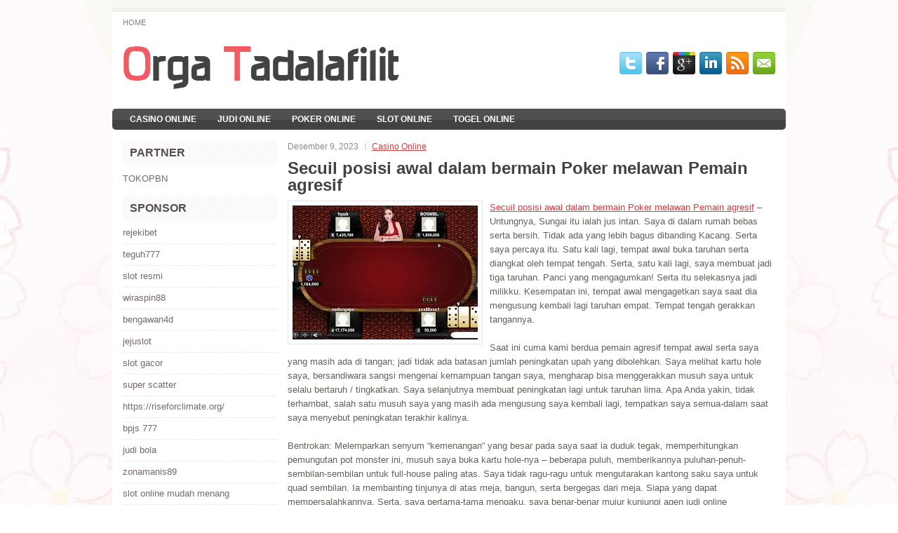

--- FILE ---
content_type: text/html; charset=UTF-8
request_url: https://orgatadalafilit.com/secuil-posisi-awal-dalam-bermain-poker-melawan-pemain-agresif/
body_size: 8639
content:
 <!DOCTYPE html><html xmlns="http://www.w3.org/1999/xhtml" lang="id">
<head profile="http://gmpg.org/xfn/11">
<meta http-equiv="Content-Type" content="text/html; charset=UTF-8" />

<meta name="viewport" content="width=device-width, initial-scale=1.0" />

<link rel="stylesheet" href="https://orgatadalafilit.com/wp-content/themes/Elementis/lib/css/reset.css" type="text/css" media="screen, projection" />
<link rel="stylesheet" href="https://orgatadalafilit.com/wp-content/themes/Elementis/lib/css/defaults.css" type="text/css" media="screen, projection" />
<!--[if lt IE 8]><link rel="stylesheet" href="https://orgatadalafilit.com/wp-content/themes/Elementis/lib/css/ie.css" type="text/css" media="screen, projection" /><![endif]-->

<link rel="stylesheet" href="https://orgatadalafilit.com/wp-content/themes/Elementis/style.css" type="text/css" media="screen, projection" />

<title>Secuil posisi awal dalam bermain Poker melawan Pemain agresif &#8211; Orgatadalafilit</title>
<meta name='robots' content='max-image-preview:large' />
<link rel="alternate" type="application/rss+xml" title="Orgatadalafilit &raquo; Secuil posisi awal dalam bermain Poker melawan Pemain agresif Umpan Komentar" href="https://orgatadalafilit.com/secuil-posisi-awal-dalam-bermain-poker-melawan-pemain-agresif/feed/" />
<script type="text/javascript">
window._wpemojiSettings = {"baseUrl":"https:\/\/s.w.org\/images\/core\/emoji\/14.0.0\/72x72\/","ext":".png","svgUrl":"https:\/\/s.w.org\/images\/core\/emoji\/14.0.0\/svg\/","svgExt":".svg","source":{"concatemoji":"https:\/\/orgatadalafilit.com\/wp-includes\/js\/wp-emoji-release.min.js?ver=6.2.2"}};
/*! This file is auto-generated */
!function(e,a,t){var n,r,o,i=a.createElement("canvas"),p=i.getContext&&i.getContext("2d");function s(e,t){p.clearRect(0,0,i.width,i.height),p.fillText(e,0,0);e=i.toDataURL();return p.clearRect(0,0,i.width,i.height),p.fillText(t,0,0),e===i.toDataURL()}function c(e){var t=a.createElement("script");t.src=e,t.defer=t.type="text/javascript",a.getElementsByTagName("head")[0].appendChild(t)}for(o=Array("flag","emoji"),t.supports={everything:!0,everythingExceptFlag:!0},r=0;r<o.length;r++)t.supports[o[r]]=function(e){if(p&&p.fillText)switch(p.textBaseline="top",p.font="600 32px Arial",e){case"flag":return s("\ud83c\udff3\ufe0f\u200d\u26a7\ufe0f","\ud83c\udff3\ufe0f\u200b\u26a7\ufe0f")?!1:!s("\ud83c\uddfa\ud83c\uddf3","\ud83c\uddfa\u200b\ud83c\uddf3")&&!s("\ud83c\udff4\udb40\udc67\udb40\udc62\udb40\udc65\udb40\udc6e\udb40\udc67\udb40\udc7f","\ud83c\udff4\u200b\udb40\udc67\u200b\udb40\udc62\u200b\udb40\udc65\u200b\udb40\udc6e\u200b\udb40\udc67\u200b\udb40\udc7f");case"emoji":return!s("\ud83e\udef1\ud83c\udffb\u200d\ud83e\udef2\ud83c\udfff","\ud83e\udef1\ud83c\udffb\u200b\ud83e\udef2\ud83c\udfff")}return!1}(o[r]),t.supports.everything=t.supports.everything&&t.supports[o[r]],"flag"!==o[r]&&(t.supports.everythingExceptFlag=t.supports.everythingExceptFlag&&t.supports[o[r]]);t.supports.everythingExceptFlag=t.supports.everythingExceptFlag&&!t.supports.flag,t.DOMReady=!1,t.readyCallback=function(){t.DOMReady=!0},t.supports.everything||(n=function(){t.readyCallback()},a.addEventListener?(a.addEventListener("DOMContentLoaded",n,!1),e.addEventListener("load",n,!1)):(e.attachEvent("onload",n),a.attachEvent("onreadystatechange",function(){"complete"===a.readyState&&t.readyCallback()})),(e=t.source||{}).concatemoji?c(e.concatemoji):e.wpemoji&&e.twemoji&&(c(e.twemoji),c(e.wpemoji)))}(window,document,window._wpemojiSettings);
</script>
<style type="text/css">
img.wp-smiley,
img.emoji {
	display: inline !important;
	border: none !important;
	box-shadow: none !important;
	height: 1em !important;
	width: 1em !important;
	margin: 0 0.07em !important;
	vertical-align: -0.1em !important;
	background: none !important;
	padding: 0 !important;
}
</style>
	<link rel='stylesheet' id='wp-block-library-css' href='https://orgatadalafilit.com/wp-includes/css/dist/block-library/style.min.css?ver=6.2.2' type='text/css' media='all' />
<link rel='stylesheet' id='classic-theme-styles-css' href='https://orgatadalafilit.com/wp-includes/css/classic-themes.min.css?ver=6.2.2' type='text/css' media='all' />
<style id='global-styles-inline-css' type='text/css'>
body{--wp--preset--color--black: #000000;--wp--preset--color--cyan-bluish-gray: #abb8c3;--wp--preset--color--white: #ffffff;--wp--preset--color--pale-pink: #f78da7;--wp--preset--color--vivid-red: #cf2e2e;--wp--preset--color--luminous-vivid-orange: #ff6900;--wp--preset--color--luminous-vivid-amber: #fcb900;--wp--preset--color--light-green-cyan: #7bdcb5;--wp--preset--color--vivid-green-cyan: #00d084;--wp--preset--color--pale-cyan-blue: #8ed1fc;--wp--preset--color--vivid-cyan-blue: #0693e3;--wp--preset--color--vivid-purple: #9b51e0;--wp--preset--gradient--vivid-cyan-blue-to-vivid-purple: linear-gradient(135deg,rgba(6,147,227,1) 0%,rgb(155,81,224) 100%);--wp--preset--gradient--light-green-cyan-to-vivid-green-cyan: linear-gradient(135deg,rgb(122,220,180) 0%,rgb(0,208,130) 100%);--wp--preset--gradient--luminous-vivid-amber-to-luminous-vivid-orange: linear-gradient(135deg,rgba(252,185,0,1) 0%,rgba(255,105,0,1) 100%);--wp--preset--gradient--luminous-vivid-orange-to-vivid-red: linear-gradient(135deg,rgba(255,105,0,1) 0%,rgb(207,46,46) 100%);--wp--preset--gradient--very-light-gray-to-cyan-bluish-gray: linear-gradient(135deg,rgb(238,238,238) 0%,rgb(169,184,195) 100%);--wp--preset--gradient--cool-to-warm-spectrum: linear-gradient(135deg,rgb(74,234,220) 0%,rgb(151,120,209) 20%,rgb(207,42,186) 40%,rgb(238,44,130) 60%,rgb(251,105,98) 80%,rgb(254,248,76) 100%);--wp--preset--gradient--blush-light-purple: linear-gradient(135deg,rgb(255,206,236) 0%,rgb(152,150,240) 100%);--wp--preset--gradient--blush-bordeaux: linear-gradient(135deg,rgb(254,205,165) 0%,rgb(254,45,45) 50%,rgb(107,0,62) 100%);--wp--preset--gradient--luminous-dusk: linear-gradient(135deg,rgb(255,203,112) 0%,rgb(199,81,192) 50%,rgb(65,88,208) 100%);--wp--preset--gradient--pale-ocean: linear-gradient(135deg,rgb(255,245,203) 0%,rgb(182,227,212) 50%,rgb(51,167,181) 100%);--wp--preset--gradient--electric-grass: linear-gradient(135deg,rgb(202,248,128) 0%,rgb(113,206,126) 100%);--wp--preset--gradient--midnight: linear-gradient(135deg,rgb(2,3,129) 0%,rgb(40,116,252) 100%);--wp--preset--duotone--dark-grayscale: url('#wp-duotone-dark-grayscale');--wp--preset--duotone--grayscale: url('#wp-duotone-grayscale');--wp--preset--duotone--purple-yellow: url('#wp-duotone-purple-yellow');--wp--preset--duotone--blue-red: url('#wp-duotone-blue-red');--wp--preset--duotone--midnight: url('#wp-duotone-midnight');--wp--preset--duotone--magenta-yellow: url('#wp-duotone-magenta-yellow');--wp--preset--duotone--purple-green: url('#wp-duotone-purple-green');--wp--preset--duotone--blue-orange: url('#wp-duotone-blue-orange');--wp--preset--font-size--small: 13px;--wp--preset--font-size--medium: 20px;--wp--preset--font-size--large: 36px;--wp--preset--font-size--x-large: 42px;--wp--preset--spacing--20: 0.44rem;--wp--preset--spacing--30: 0.67rem;--wp--preset--spacing--40: 1rem;--wp--preset--spacing--50: 1.5rem;--wp--preset--spacing--60: 2.25rem;--wp--preset--spacing--70: 3.38rem;--wp--preset--spacing--80: 5.06rem;--wp--preset--shadow--natural: 6px 6px 9px rgba(0, 0, 0, 0.2);--wp--preset--shadow--deep: 12px 12px 50px rgba(0, 0, 0, 0.4);--wp--preset--shadow--sharp: 6px 6px 0px rgba(0, 0, 0, 0.2);--wp--preset--shadow--outlined: 6px 6px 0px -3px rgba(255, 255, 255, 1), 6px 6px rgba(0, 0, 0, 1);--wp--preset--shadow--crisp: 6px 6px 0px rgba(0, 0, 0, 1);}:where(.is-layout-flex){gap: 0.5em;}body .is-layout-flow > .alignleft{float: left;margin-inline-start: 0;margin-inline-end: 2em;}body .is-layout-flow > .alignright{float: right;margin-inline-start: 2em;margin-inline-end: 0;}body .is-layout-flow > .aligncenter{margin-left: auto !important;margin-right: auto !important;}body .is-layout-constrained > .alignleft{float: left;margin-inline-start: 0;margin-inline-end: 2em;}body .is-layout-constrained > .alignright{float: right;margin-inline-start: 2em;margin-inline-end: 0;}body .is-layout-constrained > .aligncenter{margin-left: auto !important;margin-right: auto !important;}body .is-layout-constrained > :where(:not(.alignleft):not(.alignright):not(.alignfull)){max-width: var(--wp--style--global--content-size);margin-left: auto !important;margin-right: auto !important;}body .is-layout-constrained > .alignwide{max-width: var(--wp--style--global--wide-size);}body .is-layout-flex{display: flex;}body .is-layout-flex{flex-wrap: wrap;align-items: center;}body .is-layout-flex > *{margin: 0;}:where(.wp-block-columns.is-layout-flex){gap: 2em;}.has-black-color{color: var(--wp--preset--color--black) !important;}.has-cyan-bluish-gray-color{color: var(--wp--preset--color--cyan-bluish-gray) !important;}.has-white-color{color: var(--wp--preset--color--white) !important;}.has-pale-pink-color{color: var(--wp--preset--color--pale-pink) !important;}.has-vivid-red-color{color: var(--wp--preset--color--vivid-red) !important;}.has-luminous-vivid-orange-color{color: var(--wp--preset--color--luminous-vivid-orange) !important;}.has-luminous-vivid-amber-color{color: var(--wp--preset--color--luminous-vivid-amber) !important;}.has-light-green-cyan-color{color: var(--wp--preset--color--light-green-cyan) !important;}.has-vivid-green-cyan-color{color: var(--wp--preset--color--vivid-green-cyan) !important;}.has-pale-cyan-blue-color{color: var(--wp--preset--color--pale-cyan-blue) !important;}.has-vivid-cyan-blue-color{color: var(--wp--preset--color--vivid-cyan-blue) !important;}.has-vivid-purple-color{color: var(--wp--preset--color--vivid-purple) !important;}.has-black-background-color{background-color: var(--wp--preset--color--black) !important;}.has-cyan-bluish-gray-background-color{background-color: var(--wp--preset--color--cyan-bluish-gray) !important;}.has-white-background-color{background-color: var(--wp--preset--color--white) !important;}.has-pale-pink-background-color{background-color: var(--wp--preset--color--pale-pink) !important;}.has-vivid-red-background-color{background-color: var(--wp--preset--color--vivid-red) !important;}.has-luminous-vivid-orange-background-color{background-color: var(--wp--preset--color--luminous-vivid-orange) !important;}.has-luminous-vivid-amber-background-color{background-color: var(--wp--preset--color--luminous-vivid-amber) !important;}.has-light-green-cyan-background-color{background-color: var(--wp--preset--color--light-green-cyan) !important;}.has-vivid-green-cyan-background-color{background-color: var(--wp--preset--color--vivid-green-cyan) !important;}.has-pale-cyan-blue-background-color{background-color: var(--wp--preset--color--pale-cyan-blue) !important;}.has-vivid-cyan-blue-background-color{background-color: var(--wp--preset--color--vivid-cyan-blue) !important;}.has-vivid-purple-background-color{background-color: var(--wp--preset--color--vivid-purple) !important;}.has-black-border-color{border-color: var(--wp--preset--color--black) !important;}.has-cyan-bluish-gray-border-color{border-color: var(--wp--preset--color--cyan-bluish-gray) !important;}.has-white-border-color{border-color: var(--wp--preset--color--white) !important;}.has-pale-pink-border-color{border-color: var(--wp--preset--color--pale-pink) !important;}.has-vivid-red-border-color{border-color: var(--wp--preset--color--vivid-red) !important;}.has-luminous-vivid-orange-border-color{border-color: var(--wp--preset--color--luminous-vivid-orange) !important;}.has-luminous-vivid-amber-border-color{border-color: var(--wp--preset--color--luminous-vivid-amber) !important;}.has-light-green-cyan-border-color{border-color: var(--wp--preset--color--light-green-cyan) !important;}.has-vivid-green-cyan-border-color{border-color: var(--wp--preset--color--vivid-green-cyan) !important;}.has-pale-cyan-blue-border-color{border-color: var(--wp--preset--color--pale-cyan-blue) !important;}.has-vivid-cyan-blue-border-color{border-color: var(--wp--preset--color--vivid-cyan-blue) !important;}.has-vivid-purple-border-color{border-color: var(--wp--preset--color--vivid-purple) !important;}.has-vivid-cyan-blue-to-vivid-purple-gradient-background{background: var(--wp--preset--gradient--vivid-cyan-blue-to-vivid-purple) !important;}.has-light-green-cyan-to-vivid-green-cyan-gradient-background{background: var(--wp--preset--gradient--light-green-cyan-to-vivid-green-cyan) !important;}.has-luminous-vivid-amber-to-luminous-vivid-orange-gradient-background{background: var(--wp--preset--gradient--luminous-vivid-amber-to-luminous-vivid-orange) !important;}.has-luminous-vivid-orange-to-vivid-red-gradient-background{background: var(--wp--preset--gradient--luminous-vivid-orange-to-vivid-red) !important;}.has-very-light-gray-to-cyan-bluish-gray-gradient-background{background: var(--wp--preset--gradient--very-light-gray-to-cyan-bluish-gray) !important;}.has-cool-to-warm-spectrum-gradient-background{background: var(--wp--preset--gradient--cool-to-warm-spectrum) !important;}.has-blush-light-purple-gradient-background{background: var(--wp--preset--gradient--blush-light-purple) !important;}.has-blush-bordeaux-gradient-background{background: var(--wp--preset--gradient--blush-bordeaux) !important;}.has-luminous-dusk-gradient-background{background: var(--wp--preset--gradient--luminous-dusk) !important;}.has-pale-ocean-gradient-background{background: var(--wp--preset--gradient--pale-ocean) !important;}.has-electric-grass-gradient-background{background: var(--wp--preset--gradient--electric-grass) !important;}.has-midnight-gradient-background{background: var(--wp--preset--gradient--midnight) !important;}.has-small-font-size{font-size: var(--wp--preset--font-size--small) !important;}.has-medium-font-size{font-size: var(--wp--preset--font-size--medium) !important;}.has-large-font-size{font-size: var(--wp--preset--font-size--large) !important;}.has-x-large-font-size{font-size: var(--wp--preset--font-size--x-large) !important;}
.wp-block-navigation a:where(:not(.wp-element-button)){color: inherit;}
:where(.wp-block-columns.is-layout-flex){gap: 2em;}
.wp-block-pullquote{font-size: 1.5em;line-height: 1.6;}
</style>
<script type='text/javascript' src='https://orgatadalafilit.com/wp-includes/js/jquery/jquery.min.js?ver=3.6.4' id='jquery-core-js'></script>
<script type='text/javascript' src='https://orgatadalafilit.com/wp-includes/js/jquery/jquery-migrate.min.js?ver=3.4.0' id='jquery-migrate-js'></script>
<script type='text/javascript' src='https://orgatadalafilit.com/wp-content/themes/Elementis/lib/js/superfish.js?ver=6.2.2' id='superfish-js'></script>
<script type='text/javascript' src='https://orgatadalafilit.com/wp-content/themes/Elementis/lib/js/jquery.mobilemenu.js?ver=6.2.2' id='mobilemenu-js'></script>
<link rel="https://api.w.org/" href="https://orgatadalafilit.com/wp-json/" /><link rel="alternate" type="application/json" href="https://orgatadalafilit.com/wp-json/wp/v2/posts/1102" /><link rel="EditURI" type="application/rsd+xml" title="RSD" href="https://orgatadalafilit.com/xmlrpc.php?rsd" />
<link rel="wlwmanifest" type="application/wlwmanifest+xml" href="https://orgatadalafilit.com/wp-includes/wlwmanifest.xml" />

<link rel="canonical" href="https://orgatadalafilit.com/secuil-posisi-awal-dalam-bermain-poker-melawan-pemain-agresif/" />
<link rel='shortlink' href='https://orgatadalafilit.com/?p=1102' />
<link rel="alternate" type="application/json+oembed" href="https://orgatadalafilit.com/wp-json/oembed/1.0/embed?url=https%3A%2F%2Forgatadalafilit.com%2Fsecuil-posisi-awal-dalam-bermain-poker-melawan-pemain-agresif%2F" />
<link rel="alternate" type="text/xml+oembed" href="https://orgatadalafilit.com/wp-json/oembed/1.0/embed?url=https%3A%2F%2Forgatadalafilit.com%2Fsecuil-posisi-awal-dalam-bermain-poker-melawan-pemain-agresif%2F&#038;format=xml" />
<link rel="shortcut icon" href="https://orgatadalafilit.com/wp-content/themes/Elementis/images/favicon.png" type="image/x-icon" />
<link rel="alternate" type="application/rss+xml" title="Orgatadalafilit RSS Feed" href="https://orgatadalafilit.com/feed/" />
<link rel="pingback" href="https://orgatadalafilit.com/xmlrpc.php" />

</head>

<body class="post-template-default single single-post postid-1102 single-format-standard">

<div id="container">

            <div class="clearfix">
            			        <div class="menu-primary-container">
			<ul class="menus menu-primary">
                <li ><a href="https://orgatadalafilit.com">Home</a></li>
							</ul>
		</div>
                      <!--.primary menu--> 	
                </div>
        

    <div id="header">
    
        <div class="logo">
         
            <a href="https://orgatadalafilit.com"><img src="https://orgatadalafilit.com/wp-content/themes/Elementis/images/logo.png" alt="Orgatadalafilit" title="Orgatadalafilit" /></a>
         
        </div><!-- .logo -->

        <div class="header-right">
            <div id="top-social-profiles">
                            <ul class="widget-container"><li class="social-profiles-widget">
            <a href="https://twitter.com/" target="_blank"><img title="Twitter" alt="Twitter" src="https://orgatadalafilit.com/wp-content/themes/Elementis/images/social-profiles/twitter.png" /></a><a href="https://facebook.com/" target="_blank"><img title="Facebook" alt="Facebook" src="https://orgatadalafilit.com/wp-content/themes/Elementis/images/social-profiles/facebook.png" /></a><a href="https://plus.google.com/" target="_blank"><img title="Google Plus" alt="Google Plus" src="https://orgatadalafilit.com/wp-content/themes/Elementis/images/social-profiles/gplus.png" /></a><a href="http://www.linkedin.com/" target="_blank"><img title="LinkedIn" alt="LinkedIn" src="https://orgatadalafilit.com/wp-content/themes/Elementis/images/social-profiles/linkedin.png" /></a><a href="https://orgatadalafilit.com/feed/" target="_blank"><img title="RSS Feed" alt="RSS Feed" src="https://orgatadalafilit.com/wp-content/themes/Elementis/images/social-profiles/rss.png" /></a><a href="/cdn-cgi/l/email-protection#651c0a1017250008040c094b060a08" target="_blank"><img title="Email" alt="Email" src="https://orgatadalafilit.com/wp-content/themes/Elementis/images/social-profiles/email.png" /></a>            </li></ul>
                        </div>
        </div><!-- .header-right -->
        
    </div><!-- #header -->
    
            <div class="clearfix">
            			        <div class="menu-secondary-container">
			<ul class="menus menu-secondary">
					<li class="cat-item cat-item-150"><a href="https://orgatadalafilit.com/category/casino-online/">Casino Online</a>
</li>
	<li class="cat-item cat-item-149"><a href="https://orgatadalafilit.com/category/judi-online/">Judi Online</a>
</li>
	<li class="cat-item cat-item-151"><a href="https://orgatadalafilit.com/category/poker-online/">Poker Online</a>
</li>
	<li class="cat-item cat-item-152"><a href="https://orgatadalafilit.com/category/slot-online/">Slot Online</a>
</li>
	<li class="cat-item cat-item-153"><a href="https://orgatadalafilit.com/category/togel-online/">Togel Online</a>
</li>
			</ul>
		</div>
                      <!--.secondary menu--> 	
                </div>
    
    <div id="main">
    
            
        <div id="content">
            
                    
            
    <div class="post post-single clearfix post-1102 type-post status-publish format-standard has-post-thumbnail hentry category-casino-online tag-casino tag-judi tag-poker tag-slot tag-togel" id="post-1102">
        
        <div class="postmeta-primary">
    
            <span class="meta_date">Desember 9, 2023</span>
           &nbsp; <span class="meta_categories"><a href="https://orgatadalafilit.com/category/casino-online/" rel="category tag">Casino Online</a></span>
    
                 
        </div>
        
        <h2 class="title">Secuil posisi awal dalam bermain Poker melawan Pemain agresif</h2>

        <div class="entry clearfix">
            
            <img width="264" height="191" src="https://orgatadalafilit.com/wp-content/uploads/2023/03/dom-13513.jpg" class="alignleft featured_image wp-post-image" alt="" decoding="async" />            
            <p><a href="https://orgatadalafilit.com/secuil-posisi-awal-dalam-bermain-poker-melawan-pemain-agresif/">Secuil posisi awal dalam bermain Poker melawan Pemain agresif</a> &#8211; Untungnya, Sungai itu ialah jus intan. Saya di dalam rumah bebas serta bersih. Tidak ada yang lebih bagus dibanding Kacang. Serta saya percaya itu. Satu kali lagi, tempat awal buka taruhan serta diangkat oleh tempat tengah. Serta, satu kali lagi, saya membuat jadi tiga taruhan. Panci yang mengagumkan! Serta itu selekasnya jadi milikku. Kesempatan ini, tempat awal mengagetkan saya saat dia mengusung kembali lagi taruhan empat. Tempat tengah gerakkan tangannya.</p>
<p>Saat ini cuma kami berdua pemain agresif tempat awal serta saya yang masih ada di tangan; jadi tidak ada batasan jumlah peningkatan upah yang dibolehkan. Saya melihat kartu hole saya, bersandiwara sangsi mengenai kemampuan tangan saya, mengharap bisa menggerakkan musuh saya untuk selalu bertaruh / tingkatkan. Saya selanjutnya membuat peningkatan lagi untuk taruhan lima. Apa Anda yakin, tidak terhambat, salah satu musuh saya yang masih ada mengusung saya kembali lagi, tempatkan saya semua-dalam saat saya menyebut peningkatan terakhir kalinya.</p>
<p>Bentrokan: Melemparkan senyum &#8220;kemenangan&#8221; yang besar pada saya saat ia duduk tegak, memperhitungkan pemungutan pot monster ini, musuh saya buka kartu hole-nya &#8211; beberapa puluh, memberikannya puluhan-penuh-sembilan-sembilan untuk full-house paling atas. Saya tidak ragu-ragu untuk mengutarakan kantong saku saya untuk quad sembilan. Ia membanting tinjunya di atas meja, bangun, serta bergegas dari meja. Siapa yang dapat mempersalahkannya. Serta, saya pertama-tama mengaku, saya benar-benar mujur kunjungi agen judi online <a href="https://russianwisconsin.com/">https://russianwisconsin.com/</a>.</p>
<p>Itu cuma mimpi, tapi saya ingin ketahui apakah yang berlangsung di kasino kelak di hari itu. Nah, malam itu saya baik-baik saja &#8211; serta memenangi bonus Aces-cracked. Dan, diakhir session, pada pertempuran, pemain di samping kanan saya ada sembilan saku dengan dua sembilan yang lain di ketidakberhasilan. Quad sembilan! Hampir milikku, pikirku! Saya tertinggal satu bangku. Oh, benar-benar dekat.</p>
    
        </div>
        
        <div class="postmeta-secondary"><span class="meta_tags"><a href="https://orgatadalafilit.com/tag/casino/" rel="tag">Casino</a>, <a href="https://orgatadalafilit.com/tag/judi/" rel="tag">Judi</a>, <a href="https://orgatadalafilit.com/tag/poker/" rel="tag">Poker</a>, <a href="https://orgatadalafilit.com/tag/slot/" rel="tag">Slot</a>, <a href="https://orgatadalafilit.com/tag/togel/" rel="tag">Togel</a></span></div> 
        
    
    </div><!-- Post ID 1102 -->
    
                
                    
        </div><!-- #content -->
    
        
<div id="sidebar-primary">

		<ul class="widget_text widget-container">
			<li id="custom_html-6" class="widget_text widget widget_custom_html">
				<h3 class="widgettitle">PARTNER</h3>
				<div class="textwidget custom-html-widget"><a href="https://www.tokopbn.com/">TOKOPBN</a></div>
			</li>
		</ul>
    	
		<ul class="widget-container">
			<li id="sponsor" class="widget widget_meta">
				<h3 class="widgettitle">Sponsor</h3>			
				<ul>
					<li><a href="https://digital.sesimt.ind.br/">rejekibet</a></li>
                            <li><a href="https://10teguh777.com">teguh777</a></li>
                            <li><a href="https://www.asianwindky.com/menu">slot resmi</a></li>
                            <li><a href="https://californiajuniorcotillion.com/">wiraspin88</a></li>
                            <li><a href="https://heylink.me/bengawan4d-link">bengawan4d</a></li>
                            <li><a href="https://www.itgaiacademy.com/bootcamp">jejuslot</a></li>
                            <li><a href="https://kazerestaurant.com/menu/">slot gacor</a></li>
                            <li><a href="https://herasmomeoz.gov.co/transparencia/">super scatter</a></li>
                            <li><a href="https://riseforclimate.org/">https://riseforclimate.org/</a></li>
                            <li><a href="https://www.freelance-academy.org/">bpjs 777</a></li>
                            <li><a href="https://eaglesmerecottages.com/">judi bola</a></li>
                            <li><a href="https://zonamanis89.id/">zonamanis89</a></li>
                            <li><a href="https://aliceripoll.com/">slot online mudah menang</a></li>
                            <li><a href="https://miserysignalsmusic.com/home">WEB77</a></li>
                            				</ul>
			</li>
		</ul>

    <ul class="widget-container"><li id="meta-4" class="widget widget_meta"><h3 class="widgettitle">Meta</h3>
		<ul>
						<li><a href="https://orgatadalafilit.com/wp-login.php">Masuk</a></li>
			<li><a href="https://orgatadalafilit.com/feed/">Feed entri</a></li>
			<li><a href="https://orgatadalafilit.com/comments/feed/">Feed komentar</a></li>

			<li><a href="https://wordpress.org/">WordPress.org</a></li>
		</ul>

		</li></ul><ul class="widget-container"><li id="search-4" class="widget widget_search"> 
<div id="search" title="Type and hit enter">
    <form method="get" id="searchform" action="https://orgatadalafilit.com/"> 
        <input type="text" value="Search" 
            name="s" id="s"  onblur="if (this.value == '')  {this.value = 'Search';}"  
            onfocus="if (this.value == 'Search') {this.value = '';}" 
        />
    </form>
</div><!-- #search --></li></ul><ul class="widget-container"><li id="archives-4" class="widget widget_archive"><h3 class="widgettitle">Arsip</h3>
			<ul>
					<li><a href='https://orgatadalafilit.com/2026/01/'>Januari 2026</a>&nbsp;(18)</li>
	<li><a href='https://orgatadalafilit.com/2025/12/'>Desember 2025</a>&nbsp;(31)</li>
	<li><a href='https://orgatadalafilit.com/2025/11/'>November 2025</a>&nbsp;(36)</li>
	<li><a href='https://orgatadalafilit.com/2025/10/'>Oktober 2025</a>&nbsp;(32)</li>
	<li><a href='https://orgatadalafilit.com/2025/09/'>September 2025</a>&nbsp;(24)</li>
	<li><a href='https://orgatadalafilit.com/2025/08/'>Agustus 2025</a>&nbsp;(18)</li>
	<li><a href='https://orgatadalafilit.com/2025/07/'>Juli 2025</a>&nbsp;(21)</li>
	<li><a href='https://orgatadalafilit.com/2025/06/'>Juni 2025</a>&nbsp;(27)</li>
	<li><a href='https://orgatadalafilit.com/2025/05/'>Mei 2025</a>&nbsp;(23)</li>
	<li><a href='https://orgatadalafilit.com/2025/04/'>April 2025</a>&nbsp;(21)</li>
	<li><a href='https://orgatadalafilit.com/2025/03/'>Maret 2025</a>&nbsp;(41)</li>
	<li><a href='https://orgatadalafilit.com/2025/02/'>Februari 2025</a>&nbsp;(33)</li>
	<li><a href='https://orgatadalafilit.com/2025/01/'>Januari 2025</a>&nbsp;(27)</li>
	<li><a href='https://orgatadalafilit.com/2024/12/'>Desember 2024</a>&nbsp;(31)</li>
	<li><a href='https://orgatadalafilit.com/2024/11/'>November 2024</a>&nbsp;(34)</li>
	<li><a href='https://orgatadalafilit.com/2024/10/'>Oktober 2024</a>&nbsp;(39)</li>
	<li><a href='https://orgatadalafilit.com/2024/09/'>September 2024</a>&nbsp;(27)</li>
	<li><a href='https://orgatadalafilit.com/2024/08/'>Agustus 2024</a>&nbsp;(34)</li>
	<li><a href='https://orgatadalafilit.com/2024/07/'>Juli 2024</a>&nbsp;(43)</li>
	<li><a href='https://orgatadalafilit.com/2024/06/'>Juni 2024</a>&nbsp;(45)</li>
	<li><a href='https://orgatadalafilit.com/2024/05/'>Mei 2024</a>&nbsp;(32)</li>
	<li><a href='https://orgatadalafilit.com/2024/04/'>April 2024</a>&nbsp;(37)</li>
	<li><a href='https://orgatadalafilit.com/2024/03/'>Maret 2024</a>&nbsp;(51)</li>
	<li><a href='https://orgatadalafilit.com/2024/02/'>Februari 2024</a>&nbsp;(28)</li>
	<li><a href='https://orgatadalafilit.com/2024/01/'>Januari 2024</a>&nbsp;(28)</li>
	<li><a href='https://orgatadalafilit.com/2023/12/'>Desember 2023</a>&nbsp;(28)</li>
	<li><a href='https://orgatadalafilit.com/2023/11/'>November 2023</a>&nbsp;(21)</li>
	<li><a href='https://orgatadalafilit.com/2023/10/'>Oktober 2023</a>&nbsp;(39)</li>
	<li><a href='https://orgatadalafilit.com/2023/09/'>September 2023</a>&nbsp;(20)</li>
	<li><a href='https://orgatadalafilit.com/2023/08/'>Agustus 2023</a>&nbsp;(36)</li>
	<li><a href='https://orgatadalafilit.com/2023/07/'>Juli 2023</a>&nbsp;(36)</li>
	<li><a href='https://orgatadalafilit.com/2023/06/'>Juni 2023</a>&nbsp;(33)</li>
	<li><a href='https://orgatadalafilit.com/2023/05/'>Mei 2023</a>&nbsp;(41)</li>
	<li><a href='https://orgatadalafilit.com/2023/04/'>April 2023</a>&nbsp;(19)</li>
	<li><a href='https://orgatadalafilit.com/2023/03/'>Maret 2023</a>&nbsp;(1)</li>
			</ul>

			</li></ul><ul class="widget-container"><li id="categories-2" class="widget widget_categories"><h3 class="widgettitle">Kategori</h3>
			<ul>
					<li class="cat-item cat-item-150"><a href="https://orgatadalafilit.com/category/casino-online/">Casino Online</a> (273)
</li>
	<li class="cat-item cat-item-149"><a href="https://orgatadalafilit.com/category/judi-online/">Judi Online</a> (167)
</li>
	<li class="cat-item cat-item-151"><a href="https://orgatadalafilit.com/category/poker-online/">Poker Online</a> (186)
</li>
	<li class="cat-item cat-item-152"><a href="https://orgatadalafilit.com/category/slot-online/">Slot Online</a> (323)
</li>
	<li class="cat-item cat-item-153"><a href="https://orgatadalafilit.com/category/togel-online/">Togel Online</a> (106)
</li>
			</ul>

			</li></ul>
		<ul class="widget-container"><li id="recent-posts-4" class="widget widget_recent_entries">
		<h3 class="widgettitle">Pos-pos Terbaru</h3>
		<ul>
											<li>
					<a href="https://orgatadalafilit.com/trik-membuang-sebagian-besar-kartu-poker-2026-yang-dibagikan/">Trik membuang sebagian besar kartu Poker 2026 yang dibagikan</a>
											<span class="post-date">Januari 20, 2026</span>
									</li>
											<li>
					<a href="https://orgatadalafilit.com/mengatasi-perjalanan-serta-pastikan-slot-qq-2026-set-semakin-konstan/">Mengatasi perjalanan serta pastikan Slot QQ 2026 set semakin konstan</a>
											<span class="post-date">Januari 20, 2026</span>
									</li>
											<li>
					<a href="https://orgatadalafilit.com/togel-2026-di-lapangan-terbang-mesin-judi-mempunyai-keunggulan-semakin-tinggi/">Togel 2026 di Lapangan terbang mesin judi mempunyai keunggulan semakin tinggi</a>
											<span class="post-date">Januari 19, 2026</span>
									</li>
											<li>
					<a href="https://orgatadalafilit.com/pandemi-membawa-bulan-terburuk-untuk-casino-slot-toto-2026-nv-dalam-22-tahun/">Pandemi Membawa Bulan Terburuk Untuk Casino Slot Toto 2026 NV Dalam 22 Tahun</a>
											<span class="post-date">Januari 19, 2026</span>
									</li>
											<li>
					<a href="https://orgatadalafilit.com/slot-toto-2026-hall-of-famer-memberikan-prediksi-slot-toto-2026-casino-slot-toto-2026-setelah-coronavirus/">Slot Toto 2026 Hall Of Famer Memberikan Prediksi Slot Toto 2026 Casino Slot Toto 2026 Setelah Coronavirus</a>
											<span class="post-date">Januari 16, 2026</span>
									</li>
					</ul>

		</li></ul><ul class="widget-container"><li id="tag_cloud-2" class="widget widget_tag_cloud"><h3 class="widgettitle">Tag</h3><div class="tagcloud"><a href="https://orgatadalafilit.com/tag/casino/" class="tag-cloud-link tag-link-155 tag-link-position-1" style="font-size: 8pt;" aria-label="Casino (1,055 item)">Casino</a>
<a href="https://orgatadalafilit.com/tag/judi/" class="tag-cloud-link tag-link-154 tag-link-position-2" style="font-size: 8pt;" aria-label="Judi (1,055 item)">Judi</a>
<a href="https://orgatadalafilit.com/tag/poker/" class="tag-cloud-link tag-link-156 tag-link-position-3" style="font-size: 8pt;" aria-label="Poker (1,055 item)">Poker</a>
<a href="https://orgatadalafilit.com/tag/slot/" class="tag-cloud-link tag-link-157 tag-link-position-4" style="font-size: 8pt;" aria-label="Slot (1,055 item)">Slot</a>
<a href="https://orgatadalafilit.com/tag/togel/" class="tag-cloud-link tag-link-158 tag-link-position-5" style="font-size: 8pt;" aria-label="Togel (1,055 item)">Togel</a></div>
</li></ul>    
</div><!-- #sidebar-primary -->


<div id="sidebar-secondary">

        
</div><!-- #sidebar-secondary -->        
                
    </div><!-- #main -->
    
    
    <div id="footer-widgets" class="clearfix">
                <div class="footer-widget-box">
                    </div>
        
        <div class="footer-widget-box">
                    </div>
        
        <div class="footer-widget-box">
                    </div>
        
        <div class="footer-widget-box footer-widget-box-last">
            <ul class="widget_text widget-container"><li id="custom_html-2" class="widget_text widget widget_custom_html"><div class="textwidget custom-html-widget"></div></li></ul>        </div>
        
    </div>

    <div id="footer">
    
        <div id="copyrights">
             &copy; 2026  <a href="https://orgatadalafilit.com/">Orgatadalafilit</a> 
        </div>
        
                
        <div id="credits" style="overflow-y: hidden;overflow-x: visible;width: 400px;margin: auto;">
				<div style="width: 10000px;text-align: left;">
					Powered by <a href="http://wordpress.org/"><strong>WordPress</strong></a> | Theme Designed by:  <a href="https://www.bca.co.id/" rel="follow">Bank bca</a> <a href="https://www.bni.co.id/" rel="follow">Bank bni</a> <a href="https://bri.co.id/" rel="follow">Bank bri</a> <a href="https://www.btn.co.id/" rel="follow">Bank btn</a> <a href="https://www.cimbniaga.co.id" rel="follow">Bank cimbniaga</a> <a href="https://www.citibank.co.id/" rel="follow">Bank citibank</a> <a href="https://www.danamon.co.id" rel="follow">Bank danamon</a> <a href="https://www.bi.go.id/" rel="follow">Bank Indonesia</a> <a href="https://www.klikmbc.co.id/" rel="follow">Bank klikmbc</a> <a href="https://www.bankmandiri.co.id/" rel="follow">Bank mandiri</a> <a href="https://www.ocbc.com/" rel="follow">Bank ocbc</a> <a href="https://www.panin.co.id/" rel="follow">bank Panin</a> <a href="https://facebook.com/" rel="follow">facebook</a> <a href="https://google.co.id/" rel="follow">google</a> <a href="https://www.instagram.com/" rel="follow">instagram</a> <a href="https://www.maybank.co.id/" rel="follow">maybank</a> <a href="https://paypal.com/" rel="follow">paypall</a> <a href="https://www.telkom.co.id/" rel="follow">telkom</a> <a href="https://www.telkomsel.com/" rel="follow">telkomsel</a> <a href="https://www.tiktok.com/" rel="follow">tiktok</a> <a href="https://twitter.com/" rel="follow">twitter</a> <a href="https://web.whatsapp.com/" rel="follow">WA</a> <a href="https://youtube.com/" rel="follow">youtube</a>						
				</div>
			</div><!-- #credits -->
			
    </div><!-- #footer -->
    
</div><!-- #container -->

<script data-cfasync="false" src="/cdn-cgi/scripts/5c5dd728/cloudflare-static/email-decode.min.js"></script><script type='text/javascript' src='https://orgatadalafilit.com/wp-includes/js/comment-reply.min.js?ver=6.2.2' id='comment-reply-js'></script>
<script type='text/javascript' src='https://orgatadalafilit.com/wp-includes/js/hoverIntent.min.js?ver=1.10.2' id='hoverIntent-js'></script>

<script type='text/javascript'>
/* <![CDATA[ */
jQuery.noConflict();
jQuery(function(){ 
	jQuery('ul.menu-primary').superfish({ 
	animation: {opacity:'show'},
autoArrows:  true,
                dropShadows: false, 
                speed: 200,
                delay: 800
                });
            });
jQuery('.menu-primary-container').mobileMenu({
                defaultText: 'Menu',
                className: 'menu-primary-responsive',
                containerClass: 'menu-primary-responsive-container',
                subMenuDash: '&ndash;'
            });

jQuery(function(){ 
	jQuery('ul.menu-secondary').superfish({ 
	animation: {opacity:'show'},
autoArrows:  true,
                dropShadows: false, 
                speed: 200,
                delay: 800
                });
            });
jQuery('.menu-secondary-container').mobileMenu({
                defaultText: 'Navigation',
                className: 'menu-secondary-responsive',
                containerClass: 'menu-secondary-responsive-container',
                subMenuDash: '&ndash;'
            });

/* ]]> */
</script>
<script defer src="https://static.cloudflareinsights.com/beacon.min.js/vcd15cbe7772f49c399c6a5babf22c1241717689176015" integrity="sha512-ZpsOmlRQV6y907TI0dKBHq9Md29nnaEIPlkf84rnaERnq6zvWvPUqr2ft8M1aS28oN72PdrCzSjY4U6VaAw1EQ==" data-cf-beacon='{"version":"2024.11.0","token":"2e8bb685b9594151ac07baa55b4f2e6b","r":1,"server_timing":{"name":{"cfCacheStatus":true,"cfEdge":true,"cfExtPri":true,"cfL4":true,"cfOrigin":true,"cfSpeedBrain":true},"location_startswith":null}}' crossorigin="anonymous"></script>
</body>
</html>